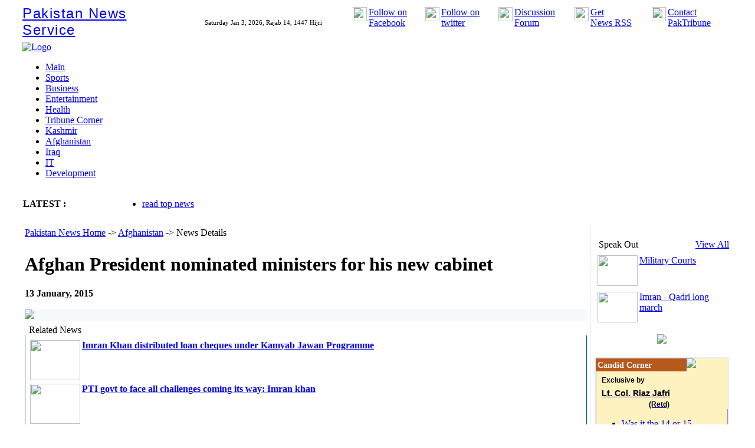

--- FILE ---
content_type: text/html
request_url: https://old.paktribune.com/news/Afghan-President-nominated-ministers-for-his-new-cabinet-272939.html
body_size: 45523
content:
<!DOCTYPE html PUBLIC "-//W3C//DTD XHTML 1.0 Strict//EN"  "http://www.w3.org/TR/xhtml1/DTD/xhtml1-strict.dtd">
<html lang=en
	xmlns:og="http://ogp.me/ns#"
	xmlns:fb="http://www.facebook.com/2008/fbml">
<head>
<title>Military Flair Up Between India and Pakistan See Both Sides Blaming One Another - PakTribune</title>
<META name=robots CONTENT="follow,all"> 
<META NAME=GOOGLEBOT CONTENT="FOLLOW,all">
<META name=rating content=general> 
<META name=distribution content=Global>
<META name=Language content=en> 
 
<meta http-equiv=content-type content="text/html; charset=ISO-8859-1">
<meta http-equiv=Content-language content=en>
<meta name=title content="Military Flair Up Between India and Pakistan See Both Sides Blaming One Another">
<meta name=description content="The military skirmish between Indian and Pakistan where has seen outbreaks of violence as both sides are blaming one another.">
<meta name=keywords content="military, pakistan, indian, between, skirmish, seen, outbreaks, another, blaming, sides, violence, both">
<meta property=og:title content="Military Flair Up Between India and Pakistan See Both Sides Blaming One Another">
<meta property=og:site_name content=Paktribune>
<link href="http://old.paktribune.com/css/styles.css" rel=stylesheet type="text/css" />
<script src="http://old.paktribune.com/js/jquery-1.4.2.min.js"></script>
<script src="http://old.paktribune.com/js/site.js"></script>

<meta name="google-site-verification" content="Drgehj81szah5N4aVicjSo3IA-Kw46BO1aiKtrctjeI" />
</head>
<body>
<table width=100% border=0 cellspacing=0 cellpadding=0>
  <tr>
    <td align=center valign=top><table width=986 border=0 cellspacing=0 cellpadding=0>
      <tr>
	  <td align=left valign=top height=30 style="background:url(http://old.paktribune.com/images/up_bar.jpg) repeat-x top"><table width=100% border=0 cellspacing=1 cellpadding=0>
            <tr>
			<td width=260 align=left valign=middle>
			<a href="http://old.paktribune.com/"><h1 style="font-family:Impact,arial; font-size:24px; margin:0px; font-weight:normal; padding:0px; letter-spacing:1.5px;">Pakistan News Service </h1></a></td>
              <td width=295 align=center valign=middle><span style="font-size:11px;">
			  Saturday Jan 3, 2026, Rajab 14, 1447 Hijri 			 </span></td>
              <td align=right valign=top><table width=100% border=0 cellspacing=3 cellpadding=0>
                <tr>
                  <td width=24 align=left valign=top><img src="http://old.paktribune.com/images/icon_fb.gif" width=24 height=24 /></td>
                  <td align=left valign=top class=up_links ><a href="http://facebook.com/PakTribune/" target=_blank class=up_links>Follow on<br />Facebook</a></td>
                  <td width=24 align=left valign=top><img src="http://old.paktribune.com/images/icon_tw.gif" width=24 height=24 /></td>
                  <td align=left valign=top class=up_links ><a href="http://twitter.com/PakTribuneCom" target=_blank class=up_links>Follow on<br />twitter</a></td>
                  <td width=24 align=left valign=top><img src="http://old.paktribune.com/images/icon_fr.gif" width=24 height=24 /></td>
                  <td align=left valign=top class=up_links ><a href="http://old.paktribune.com/pforums/" target=_blank class=up_links>Discussion<br />Forum</a></td>
                  <td width=24 align=left valign=top><img src="http://old.paktribune.com/images/icon_rss.gif" width=24 height=24 /></td>
                  <td align=left valign=top class=up_links ><a href=http://old.paktribune.com/rss/ class=up_links>Get<br />News RSS</a></td>
				  <td width=24 align=left valign=top><img src="http://old.paktribune.com/images/icon_em.gif" width=24 height=24 /></td>
                  <td align=left valign=top class=up_links ><a href=http://old.paktribune.com/contents/contact-paktribune-17.html class=up_links>Contact <br />PakTribune</a></td>
                </tr>
              </table></td>
              </tr>
          </table></td>
        </tr>

	  <tr>
        <td align=left valign=top style="padding:5px 0px 0px 0px;">
		<table width=100% border=0 cellspacing=0 cellpadding=0>
          <tr>
            <td align=left valign=top><a href="http://old.paktribune.com/"><img src="http://old.paktribune.com/images/logo2.jpg" alt=Logo border=0 /></a></td>
				 <td align=left valign=top  width="728">


<!-- Begin  -->

<!-- End  --> <!--<a href="http://www.pakwheels.com/products/carsure/?utm_source=CarSure-PakTribune&utm_medium=Referral%20&utm_campaign=616R" target=_blank><img src="http://old.paktribune.com/images/pakwheel-banner-on-paktribune.jpg" alt=Logo border=0 />
	<a href="https://saratextiles.com.pk/" rel="nofollow" target=_blank><img src="http://old.paktribune.com/images/saratextiles-banner.jpg" alt=Logo border=0 />
	<a href="http://www.cornicheenclave.com/" target=_blank><img src="http://old.paktribune.com/images/corniche_banner.jpg" alt=Logo border=0 />
	<a href="http://estateguides.com.pk/bahria-town-empire-heights2.php" target=_blank><img src="http://old.paktribune.com/images/banner2.gif" alt=Logo border=0 /> -->
<!-- Kohistan Foundation banner <a href="http://www.kohatiansfoundation.org/donations.html" target=_blank><img src="http://old.paktribune.com/images/Kohatians-Foundation.gif" alt=Logo border=0 />  -->
</a>


				 </td>
			   </tr>
            </table>

			</td>
        </tr>
      <tr>
        <td height=31 align=left valign=bottom class=menu_bg><table width=100% border=0 cellspacing=0 cellpadding=0>
		<tr><td height=26 align=left valign=bottom>
		<div id="up_mainmenu">
			<ul>
			<!--<li id="current"><a href="http://old.paktribune.com/" ><span >Home</span></a></li>-->
			<li><a href="http://old.paktribune.com/news/top/"><span >Main</span></a></li>
			<li><a href="http://old.paktribune.com/sports/" ><span >Sports</span></a></li>
			<li><a href="http://old.paktribune.com/business/" ><span >Business</span></a></li>
			<li><a href="http://old.paktribune.com/news/entertainment/" ><span >Entertainment</span></a></li>
			<li><a href="http://old.paktribune.com/news/health/"><span >Health</span></a></li>
			<li><a href="http://old.paktribune.com/news/tribune_corner/"><span >Tribune Corner</span></a></li>
			<li><a href="http://old.paktribune.com/news/kashmir/"><span >Kashmir</span></a></li>
			<li><a href="http://old.paktribune.com/news/afghanistan/"><span >Afghanistan</span></a></li>
			<li><a href="http://old.paktribune.com/news/iraq/"><span >Iraq</span></a></li>
			<li><a href="http://old.paktribune.com/news/information_technology/"><span >IT</span></a></li>
			<li><a href="http://old.paktribune.com/news/development/"><span >Development</span></a></li>

			</ul>
		</div>
		</td>
		<!--
		<td width="200" align=left valign=top><table width=100% border=0 cellspacing=0 cellpadding=0>
          <tr>
            <td width="160" align=left valign=middle><input name="textfield" type="text" class="textfield" /></td>
            <td align=left valign=middle><img src="http://old.paktribune.com/images/btn_go.jpg" width="27" height="20" /></td>
          </tr>
        </table></td>
		-->
		</tr></table></td>
      </tr>
      <tr>
        <td height=32 align=left valign=middle background="http://old.paktribune.com/images/menu_bg2.jpg"><table width=100% border=0 cellspacing=2 cellpadding=0>
          <tr>
            
            <td align=left valign=top>
			<table width=100% border=0 cellspacing=0 cellpadding=0>
              <tr>
                <td align=left width="60"><span class=bown_txt><b>LATEST :</b></span></td>
				<td align=left width="350">
				<ul id=latest_slide class=slide>
										<li><a href="http://old.paktribune.com/news/news">read top news</a></li>
									</ul>
				</td>
                <td align=right width=60>
					<span class=slide_control>
					<a id=latest_slide_prev></a>
					<a id=latest_slide_play></a>
					<a id=latest_slide_next></a>
					</span>
				</td>
              </tr>
            </table>
			<script>
				new Slide('latest_slide', 3000);
			</script>
			</td>
			
			<td align=left valign=top>			
			<script type="text/javascript"><!--
			google_ad_client = "ca-pub-2720621581136817";
			/* Top-LinkUnit-468&#42;15 */
			google_ad_slot = "7090015120";
			google_ad_width = 468;
			google_ad_height = 15;
			//-->
			</script>
			<script type="text/javascript"
			src="http://pagead2.googlesyndication.com/pagead/show_ads.js">
			</script>
			</td>
          </tr>
        </table></td>
      </tr>
      <tr>
        <td align=left valign=top style="padding:8px 0px;">

		<table width=100% border=0 cellspacing=0 cellpadding=0>
          <tr>
            <td width=766 align=left valign=top style="padding-bottom:6px;"><!-- view var cache -->
<!-- *view var cache -->
<style>
.border0111{padding:6px 4px 6px 6px; border-right:1px solid #0055A5;border-bottom:1px solid #0055A5;border-left:1px solid #0055A5}
.border1111{padding:6px 4px 6px 6px; border:1px solid #0055A5}
</style>
<table width=100% border=0 cellspacing=5 cellpadding=0>
	<tr>
		<td align=left>
			<a href="http://old.paktribune.com/">Pakistan News Home</a> ->
			<a href="http://old.paktribune.com/news/afghanistan">Afghanistan</a> ->
			News Details
		</td>
	</tr>
	<tr>
		<td align=left valign=top style="padding-bottom:6px;">
		
			<h1>Afghan President nominated ministers for his new cabinet</h1>
			<b class=grey_txt>13 January, 2015</b>
			<br />
			<script type="text/javascript"><!--
			google_ad_client = "ca-pub-2720621581136817";
			/* Top-Link-Unit-728&#42;15 */
			google_ad_slot = "5772511937";
			google_ad_width = 728;
			google_ad_height = 15;
			//-->
			</script>
			<script type="text/javascript"
			src="http://pagead2.googlesyndication.com/pagead/show_ads.js">
			</script>
			<br />
			
						
			<table width=100% border=0 cellspacing=0 cellpadding=0 id=mid_table style="border:0px;">
				<tr>
					<td align=left valign=top>
						<table width=100% border=0 cellspacing=0 cellpadding=0 >
							<tr>
								<td align=left valign=top  style="background-color:#F5F9FC">
																			<img src="http://old.paktribune.com/images/news/img_1421160957.jpg" width="280" />
																	</td>
							</tr>
							
														<tr>
								<td align=left valign=top style="padding-top:6px;">
									<table id=title1 width=100% border=0 cellspacing=0 cellpadding=0>
										<tr>
											<td width=7 align=left valign=top id=left>&nbsp;</td>
											<td width=100 align=left valign=middle class=title>Related News</td>
											<td width=7 align=left valign=top id=right>&nbsp;</td>
											<td align=right valign=middle id=none>&nbsp;</td>
										</tr>
									</table>
								</td>
							</tr>

							<tr>
								<td align=left valign=top class=border0111>
									<table width=100% border=0 cellspacing=2 cellpadding=0>
																				<tr>
											<td width='86' align=left valign=top><img src="http://old.paktribune.com/images/news/img_1580191658_1.jpg" width=85 height=68 /></td>
											<td align=left valign=top>
												<span class=blue_txt><a href="http://old.paktribune.com/news/Imran-Khan-distributed-loan-cheques-under-Kamyab-Jawan-Programme-283723.html"><b>Imran Khan distributed loan cheques under Kamyab Jawan Programme</b></a></span>
											</td>
										</tr>
																				<tr>
											<td width='86' align=left valign=top><img src="http://old.paktribune.com/images/news/img_1580106998_1.jpg" width=85 height=68 /></td>
											<td align=left valign=top>
												<span class=blue_txt><a href="http://old.paktribune.com/news/PTI-govt-to-face-all-challenges-coming-its-way-Imran-khan-283717.html"><b>PTI govt to face all challenges coming its way: Imran khan</b></a></span>
											</td>
										</tr>
																			</table>
								</td>
							</tr>
							
							
							
														<tr>
								<td align=left valign=top style="padding-top:6px;">
									<table id=title1 width=100% border=0 cellspacing=0 cellpadding=0>
										<tr>
											<td width=7 align=left valign=top id=left>&nbsp;</td>
											<td width=100 align=left valign=middle class=title>More on this</td>
											<td width=7 align=left valign=top id=right>&nbsp;</td>
											<td align=right valign=middle id=none><a href=# class=view_all>View All </a></td>
										</tr>
									</table>
								</td>
							</tr>
							<tr>
								<td align=left valign=top class=border0111>
									<ul class=link2>
																		<li><a href="http://old.paktribune.com/news/Top-2021-Accessories-We-Know-You-Will-Love-283763.html">Top 2021 Accessories We Know You Will Love</a></li>
																		<li><a href="http://old.paktribune.com/news/Types-of-Casino-Payment-Methods-283765.html">Types of Casino Payment Methods</a></li>
																		<li><a href="http://old.paktribune.com/news/Tips-for-Taking-Incredible-iPhone-Travel-Photos-283764.html">Tips for Taking Incredible iPhone Travel Photos</a></li>
																		<li><a href="http://old.paktribune.com/news/Best-Poker-Hands-ever-played-on-a-Casino-283761.html">Best Poker Hands ever played on a Casino</a></li>
																		<li><a href="http://old.paktribune.com/news/Are-Slot-Developers-Important-for-players+-283762.html">Are Slot Developers Important for players?</a></li>
																		<li><a href="http://old.paktribune.com/news/Hand-Wash-and-Toiletries-in-Pakistan-And-the-Role-of-DUPAS-in-Reshaping-the-Industry-283760.html">Hand Wash and Toiletries in Pakistan And the Role of DUPAS in Reshaping the Industry</a></li>
																		<li><a href="http://old.paktribune.com/news/Ways-that-Players-Used-to-Take-Advantage-of-Slot-Sites-283758.html">Ways that Players Used to Take Advantage of Slot Sites</a></li>
																		</ul>
								</td>
							</tr>
							
													</table>
					</td>
				</tr>
			</table>
			
						
			<p>KABUL: Afghan President Ashraf Ghani nominated ministers for his new cabinet on Monday, after a wait of more than three months, to try to establish a working government to tackle the violence-racked country&rsquo;s problems.<br /><br />Many government institutions have been all-but-paralyzed for a year amid a drawn-out election crisis and uncertainty over whether the withdrawal of most foreign combat troops last month will lead to more violence by Taliban insurgents. Ghani&rsquo;s chief of staff announced the 25 cabinet nominees at a ceremony attended by Ghani, who did not speak.<br /><br />&ldquo;The government will refer them to the parliament for a vote of confidence,&rdquo; Ghani chief of staff Abdul Salam Rahimi said, but did not say when the confirmation vote might come.<br /><br />The president and his election rival-turned-government partner Abdullah Abdullah have spent months wrangling over the makeup of the new cabinet, raising worries over whether their unity government could survive, let alone govern effectively.<br /><br />Ghani was sworn into office on Sept. 29 after forming a power-sharing deal with Abdullah, who accused him of winning through fraud. The tense election standoff dragged on for months before the breakthrough.</p>
			
					<table>
			<tr>
				<td colspan=3>
					<div id="fb-root"></div><script src="http://connect.facebook.net/en_US/all.js#appId=154608811276446&amp;xfbml=1"></script><fb:like href="http://old.paktribune.com/news/Military-Flair-Up-Between-India-and-Pakistan-See-Both-Sides-Blaming-One-Another-272939.html" send="true" width="350" show_faces="true" font=""></fb:like>
				</td>
			</tr>
			<tr>
				<td width=112>
					<!-- Place this tag where you want the +1 button to render -->
					<g:plusone></g:plusone>

					<!-- Place this tag after the last plusone tag -->
					<script type="text/javascript">
					  (function() {
						var po = document.createElement('script'); po.type = 'text/javascript'; po.async = true;
						po.src = 'https://apis.google.com/js/plusone.js';
						var s = document.getElementsByTagName('script')[0]; s.parentNode.insertBefore(po, s);
					  })();
					</script>
				<td>
					<!-- AddThis Button BEGIN -->
					<div class="addthis_toolbox addthis_default_style ">
					<a class="addthis_button_facebook_like" fb:like:layout="button_count"></a>
					<a class="addthis_button_tweet"></a>
					<a class="addthis_counter addthis_pill_style"></a>
					</div>
					<script type="text/javascript" src="http://s7.addthis.com/js/250/addthis_widget.js#pubid=xa-4e4e3b7b7914b4f8"></script>
					<!-- AddThis Button END -->	
				</td>
			</tr>
		</table>			
			<p>
			<script type="text/javascript"><!--
			google_ad_client = "pub-2720621581136817";
			/* 728x90, created 5/30/11 */
			google_ad_slot = "2986606430";
			google_ad_width = 728;
			google_ad_height = 90;
			//-->
			</script>
			<script type="text/javascript"
			src="http://pagead2.googlesyndication.com/pagead/show_ads.js">
			</script>
			</p>
		</td>
	</tr>
		<tr>
		<td>
			<script src="http://old.paktribune.com/js/charCounter.js"></script>
<form method=post id=comments_form>
	<table cellpadding=0 cellspacing=0 width="738">
		<tr>
			<td colspan=2 height=30 align=left valign=middle background="http://old.paktribune.com/images/menu_bg.jpg">
				<h4 style="color:#FFFFFF;">&nbsp;What do you think about the story ? Leave your comments!</h4>
			</td>
		</tr>
		<tr>
			<td align=left valign=top>
				<table width=100% border=0 cellspacing=6 cellpadding=0>
									
										<tr>
						<td align=left valign=middle width="40%"><span class="label"><nobr>Heading (Optional)</nobr></label></td>				
						<td align=left valign=middle width="60%">
							<span class=hilite></span>
							<input name=heading type=text class=comments size=60 value="" />
						</td>
					</tr>
					<tr>
						<td align=left valign=bottom colspan="2"><span class="label">Your Comments: <span class=colred>*</span></span></td>
					</tr>
					<tr>
						<td align=left valign=top colspan="2">
							<span class=hilite></span><br />
							<textarea id=comment name=comment cols=115 rows=12 class=textarea style="width:''" counter=commCC></textarea>
						</td>
					</tr>
					<tr>
						<td align=left valign=middle colspan='2'>
							<span id=commCC class=commCounter></span>
						</td>
					</tr>
					
						<tr>
						<td align=left valign=middle><span class="label">Your Name:<span class=colred>*</span></span></td>
						<td align=left valign=middle>
							<input name=name type=text class=comments size=35 value="" />
							<span class=hilite></span>
						</td>
					</tr>
					
					<tr>
						<td align=left valign=middle><span class="label">E-mail (Optional):</span></td>
						<td align=left valign=middle>
							<input name=email type=text class=comments size=35 value="" />
							<span class=hilite></span>
						</td>
					</tr>
					<tr>
						<td align=left valign=middle><span class="label">City (Optional):</span></td>
						<td align=left valign=middle>						
							<input name=city type=text class=comments size=35 value="" />
							<span class=hilite></span>
						</td>
					</tr>	
					<tr>
						<td align=left valign=middle><span class="label">Country (Optional):</span></td>
						<td align=left valign=middle>
							<select name=country class=combo style="width:150px">
							<option value="0">--Choose One--</option>
														<option value="1" >Afghanistan</option>
														<option value="2" >Albania</option>
														<option value="3" >Algeria</option>
														<option value="4" >American Samoa</option>
														<option value="5" >Andorra</option>
														<option value="6" >Angola</option>
														<option value="7" >Anguilla</option>
														<option value="8" >Antarctica</option>
														<option value="9" >Antigua And Barbuda</option>
														<option value="10" >Argentina</option>
														<option value="11" >Armenia</option>
														<option value="12" >Aruba</option>
														<option value="13" >Australia</option>
														<option value="14" >Austria</option>
														<option value="15" >Azerbaijan</option>
														<option value="16" >Bahamas</option>
														<option value="17" >Bahrain</option>
														<option value="18" >Bangladesh</option>
														<option value="19" >Barbados</option>
														<option value="20" >Belarus</option>
														<option value="21" >Belgium</option>
														<option value="22" >Belize</option>
														<option value="23" >Benin</option>
														<option value="24" >Bermuda</option>
														<option value="25" >Bhutan</option>
														<option value="26" >Bolivia</option>
														<option value="27" >Bosnia And Herzegovina</option>
														<option value="28" >Botswana</option>
														<option value="29" >Bouvet Island</option>
														<option value="30" >Brazil</option>
														<option value="31" >British Indian Ocean Territory</option>
														<option value="32" >Brunei Darussalam</option>
														<option value="33" >Bulgaria</option>
														<option value="34" >Burkina Faso</option>
														<option value="35" >Burundi</option>
														<option value="36" >Cambodia</option>
														<option value="37" >Cameroon</option>
														<option value="38" >Canada</option>
														<option value="39" >Cape Verde</option>
														<option value="40" >Cayman Islands</option>
														<option value="41" >Central African Republic</option>
														<option value="42" >Chad</option>
														<option value="43" >Chile</option>
														<option value="44" >China</option>
														<option value="45" >Christmas Island</option>
														<option value="46" >Cocos (Keeling) Islands</option>
														<option value="47" >Colombia</option>
														<option value="48" >Comoros</option>
														<option value="49" >Congo</option>
														<option value="50" >Cook Islands</option>
														<option value="51" >Costa Rica</option>
														<option value="52" >Cote D Ivoire</option>
														<option value="53" >Croatia</option>
														<option value="54" >Cuba</option>
														<option value="55" >Cyprus</option>
														<option value="56" >Czech Republic</option>
														<option value="57" >Denmark</option>
														<option value="58" >Djibouti</option>
														<option value="59" >Dominica</option>
														<option value="60" >Dominican Republic</option>
														<option value="61" >East Timor</option>
														<option value="62" >Ecuador</option>
														<option value="63" >Egypt</option>
														<option value="64" >El Salvador</option>
														<option value="65" >Equatorial Guinea</option>
														<option value="66" >Eritrea</option>
														<option value="67" >Estonia</option>
														<option value="68" >Ethiopia</option>
														<option value="69" >Falkland Islands (Malvinas)</option>
														<option value="70" >Faroe Islands</option>
														<option value="71" >Fiji</option>
														<option value="72" >Finland</option>
														<option value="73" >France</option>
														<option value="74" >French Guiana</option>
														<option value="75" >French Polynesia</option>
														<option value="76" >French Southern Territories</option>
														<option value="77" >Gabon</option>
														<option value="78" >Gambia</option>
														<option value="79" >Georgia</option>
														<option value="80" >Germany</option>
														<option value="81" >Ghana</option>
														<option value="82" >Gibraltar</option>
														<option value="83" >Greece</option>
														<option value="84" >Greenland</option>
														<option value="85" >Grenada</option>
														<option value="86" >Guadeloupe</option>
														<option value="87" >Guam</option>
														<option value="88" >Guatemala</option>
														<option value="89" >Guinea</option>
														<option value="90" >Guinea-Bissau</option>
														<option value="91" >Guyana</option>
														<option value="92" >Haiti</option>
														<option value="93" >Heard Island</option>
														<option value="94" >Holy See</option>
														<option value="95" >Honduras</option>
														<option value="96" >Hong Kong</option>
														<option value="97" >Hungary</option>
														<option value="98" >Iceland</option>
														<option value="99" >India</option>
														<option value="100" >Indonesia</option>
														<option value="101" >Iran, Islamic Republic Of</option>
														<option value="102" >Iraq</option>
														<option value="103" >Ireland</option>
														<option value="104" >Israel</option>
														<option value="105" >Italy</option>
														<option value="106" >Jamaica</option>
														<option value="107" >Japan</option>
														<option value="108" >Jordan</option>
														<option value="109" >Kazakstan</option>
														<option value="110" >Kenya</option>
														<option value="111" >Kiribati</option>
														<option value="112" >Korea</option>
														<option value="113" >Kuwait</option>
														<option value="114" >Kyrgyzstan</option>
														<option value="115" >Lao Peoples Democratic Republic</option>
														<option value="116" >Latvia</option>
														<option value="117" >Lebanon</option>
														<option value="118" >Lesotho</option>
														<option value="119" >Liberia</option>
														<option value="120" >Libyan Arab Jamahiriya</option>
														<option value="121" >Liechtenstein</option>
														<option value="122" >Lithuania</option>
														<option value="123" >Luxembourg</option>
														<option value="124" >Macau</option>
														<option value="125" >Macedonia</option>
														<option value="126" >Madagascar</option>
														<option value="127" >Malawi</option>
														<option value="128" >Malaysia</option>
														<option value="129" >Maldives</option>
														<option value="130" >Mali</option>
														<option value="131" >Malta</option>
														<option value="132" >Marshall Islands</option>
														<option value="133" >Martinique</option>
														<option value="134" >Mauritania</option>
														<option value="135" >Mauritius</option>
														<option value="136" >Mayotte</option>
														<option value="137" >Mexico</option>
														<option value="138" >Micronesia, Federated States Of</option>
														<option value="139" >Moldova, Republic Of</option>
														<option value="140" >Monaco</option>
														<option value="141" >Mongolia</option>
														<option value="142" >Montserrat</option>
														<option value="143" >Morocco</option>
														<option value="144" >Mozambique</option>
														<option value="145" >Myanmar</option>
														<option value="146" >Namibia</option>
														<option value="147" >Nauru</option>
														<option value="148" >Nepal</option>
														<option value="149" >Netherlands</option>
														<option value="150" >Netherlands Antilles</option>
														<option value="151" >New Caledonia</option>
														<option value="152" >New Zealand</option>
														<option value="153" >Nicaragua</option>
														<option value="154" >Niger</option>
														<option value="155" >Nigeria</option>
														<option value="156" >Niue</option>
														<option value="157" >Norfolk Island</option>
														<option value="158" >Northern Mariana Islands</option>
														<option value="159" >Norway</option>
														<option value="160" >Oman</option>
														<option value="161" >Pakistan</option>
														<option value="162" >Palau</option>
														<option value="163" >Palestinian Territory, Occupied</option>
														<option value="164" >Panama</option>
														<option value="165" >Papua New Guinea</option>
														<option value="166" >Paraguay</option>
														<option value="167" >Peru</option>
														<option value="168" >Philippines</option>
														<option value="169" >Pitcairn</option>
														<option value="170" >Poland</option>
														<option value="171" >Portugal</option>
														<option value="172" >Puerto Rico</option>
														<option value="173" >Qatar</option>
														<option value="174" >Reunion</option>
														<option value="175" >Romania</option>
														<option value="176" >Russian Federation</option>
														<option value="177" >Rwanda</option>
														<option value="178" >Saint Helena</option>
														<option value="179" >Saint Kitts And Nevis</option>
														<option value="180" >Saint Lucia</option>
														<option value="181" >Saint Pierre And Miquelon</option>
														<option value="182" >Saint Vincent And The Grenadines</option>
														<option value="183" >Samoa</option>
														<option value="184" >San Marino</option>
														<option value="185" >Sao Tome And Principe</option>
														<option value="186" >Saudi Arabia</option>
														<option value="187" >Senegal</option>
														<option value="188" >Seychelles</option>
														<option value="189" >Sierra Leone</option>
														<option value="190" >Singapore</option>
														<option value="191" >Slovakia</option>
														<option value="192" >Slovenia</option>
														<option value="193" >Solomon Islands</option>
														<option value="194" >Somalia</option>
														<option value="195" >South Africa</option>
														<option value="196" >South Georgia</option>
														<option value="197" >Spain</option>
														<option value="198" >Sri Lanka</option>
														<option value="199" >Sudan</option>
														<option value="200" >Suriname</option>
														<option value="201" >Svalbard And Jan Mayen</option>
														<option value="202" >Swaziland</option>
														<option value="203" >Sweden</option>
														<option value="204" >Switzerland</option>
														<option value="205" >Syrian Arab Republic</option>
														<option value="206" >Taiwan, Province Of China</option>
														<option value="207" >Tajikistan</option>
														<option value="208" >Tanzania, United Republic Of</option>
														<option value="209" >Thailand</option>
														<option value="210" >Togo</option>
														<option value="211" >Tokelau</option>
														<option value="212" >Tonga</option>
														<option value="213" >Trinidad And Tobago</option>
														<option value="214" >Tunisia</option>
														<option value="215" >Turkey</option>
														<option value="216" >Turkmenistan</option>
														<option value="217" >Turks And Caicos Islands</option>
														<option value="218" >Tuvalu</option>
														<option value="219" >Uganda</option>
														<option value="220" >Ukraine</option>
														<option value="221" >United Arab Emirates</option>
														<option value="222" >United Kingdom</option>
														<option value="223" >United States</option>
														<option value="224" >United States Minor Outlying Islands</option>
														<option value="225" >Uruguay</option>
														<option value="226" >Uzbekistan</option>
														<option value="227" >Vanuatu</option>
														<option value="228" >Venezuela</option>
														<option value="229" >Viet Nam</option>
														<option value="230" >Virgin Islands, British</option>
														<option value="231" >Virgin Islands, U.S.</option>
														<option value="232" >Wallis And Futuna</option>
														<option value="233" >Western Sahara</option>
														<option value="234" >Yemen</option>
														<option value="235" >Yugoslavia</option>
														<option value="236" >Zambia</option>
														<option value="237" >Zimbabwe</option>
														</select>
						</td>
					</tr>
					
					<tr>
						<td align=left valign=middle>&nbsp;</td>
						<td align=left valign=middle><!--Capcha Here--></td>
					</tr>
					<tr>
						<td align=left valign=middle>&nbsp;</td>
						<td align=left valign=middle>
							<input type=submit name=addComment value="Post Comment" />
						</td>
					</tr>
					
				</table>
				<script>
					$('#comment').charCounter({maxLength:2000});
				</script>
			</td>
			
		</tr>
		<tr>
			<td colspan=2 align=left valign=top style="padding:6px">
				<b>Field marked(<span class=colred>*</span>) are mandatory.</b><br />
				Note. The PakTribune will publish as many comments as possible but cannot guarantee publication of all. PakTribune keeps its rights reserved to edit the comments for reasons of clarity, brevity and morality.
				The external links like http:// https:// etc... are not allowed for the time being to be posted inside comments to discourage spammers.  
			</td>
		</tr>
	</table>
</form>		</td>
	</tr>
	</table>			</td>
			<td width="224" align=center valign=top style="padding:7px; border-left:1px dashed #CCCCCC;">

			<div id="google_translate_element"></div><script>
			function googleTranslateElementInit() {
			  new google.translate.TranslateElement({
				pageLanguage: 'en',
				gaTrack: true,
				gaId: 'UA-468282-1',
				layout: google.translate.TranslateElement.InlineLayout.SIMPLE
			  }, 'google_translate_element');
			}
			</script><script src="//translate.google.com/translate_a/element.js?cb=googleTranslateElementInit"></script>
			<br />


			<table width="100%" border="0" cellspacing="0" cellpadding="0">
					  <tr>
					    <td align="center" valign="top" style="padding-bottom:6px;">
					    <table width="100%" border="0" cellspacing="0" cellpadding="0">
					      <tr>
					        <td align="left" valign="top" >
					        <table id="title2" width="100%" border="0" cellspacing="0" cellpadding="0">
					          <tr>
					            <td width="7" align="left" valign="top" id="left">&nbsp;</td>
					            <td width="80" align="left" valign="middle" class="title">Speak Out </td>
					            <td width="7" align="left" valign="top" id="right">&nbsp;</td>
					            <td align="right" valign="middle" id="none"><a href="http://old.paktribune.com/speakouts/" class="view_all">View All </a></td>
					          </tr>
					        </table>
					        </td>
					      </tr>
					      <tr>
					        <td align="left" valign="top" style="padding:6px 2px;" class="border1px">
					        <table width="100%" border="0" cellspacing="0" cellpadding="0">
						<tr>
			              <td width="50%" align="left" valign="top">
			              <table width="100%" border="0" cellspacing="3" cellpadding="0">
			                  <tr>
			                    <td width="68" align="left" valign="top"><img src="http://old.paktribune.com/images/speakouts/img_1420362474_1.jpg" width="68" height="52" /></td>
			                    <td align="left" valign="top"><a href="../../speakouts/Military-Courts-216.html">Military Courts</a> 
			                    </td>
			                  </tr>
			              </table></td>
			              </tr>
						<tr>
			              <td width="50%" align="left" valign="top">
			              <table width="100%" border="0" cellspacing="3" cellpadding="0">
			                  <tr>
			                    <td width="68" align="left" valign="top"><img src="http://old.paktribune.com/images/speakouts/img_1408444362_1.jpg" width="68" height="52" /></td>
			                    <td align="left" valign="top"><a href="../../speakouts/Imran---Qadri-long-march-215.html">Imran - Qadri long march</a> 
			                    </td>
			                  </tr>
			              </table></td>
			              </tr>
					</table>
					        </td>
					      </tr>
					    </table></td>
					  </tr><tr><td align="center" valign="top" style="padding-bottom:1px;padding-top:1px;"><!--Banner Code!-->
				<a target='_blank' href='http://old.paktribune.com/linkto.php?id=46'><img border='0' src='http://old.paktribune.com/images/banners/cosmetic-surgeon.gif'></a>
				<div id="seperator">&nbsp;</div>
				<!--Banner Code End!--></td></tr><tr><td align="center" valign="top" style="padding:2px;background-color:#E5EEF6;"><table width="224" border="0" cellspacing="0" cellpadding="0">

<tr>

<td align="left" valign="top"><table width="100%" border="0" cellspacing="0" cellpadding="0">

<tr>

<td align="left" valign="top" bgcolor="#E2E2E2"><table width="100%" border="0" cellspacing="0" cellpadding="0">

<tr>

<td height="22" align="left" valign="middle" bgcolor="#b7591c"><span style="padding:3px;color:#ffffff;font-weight:bold;font-family:verdana;font-size:14px;">Candid Corner</span></td>

</tr>

<tr>

<td height="57" align="left" valign="top" bgcolor="#FFF2C1" style="border-left:1px solid #999999; padding-left:3px;"><table width="100%" border="0" cellspacing="0" cellpadding="0">
  <tr>
    <td height="5"></td>
  </tr>
  <tr>
    <td align="left"><span style="padding:1px;color:#000000;font-weight:bold;font-family:arial;font-size:12px; margin-left:5px; ">Exclusive by</span></td>
  </tr>
  <tr>

    <td height="5"></td>
  </tr>
  <tr>
    <td><a href="http://old.paktribune.com/authors/Col-Riaz-Jafri-Retd-30.html"><span style="padding:1px;color:#000000;font-weight:bold;font-family:arial;font-size:14px; margin-left:5px;">Lt. Col. Riaz Jafri</span>
    <span style="padding:1px;color:#000000;font-weight:bold;font-family:arial;font-size:12px; margin-left:85px;">(Retd)</span></a></td>
  </tr>
</table></td>

</tr>

</table></td>

<td width="70" align="left" valign="top" bgcolor="#FFF2C1"><img src="/images/colriazjafri.png"></td>

</tr>

</table></td>

</tr>

<tr>

<td height="80" align="center" valign="middle" bgcolor="#FFF2C1" style="padding-left:3px; border-left:1px solid #999999; border-right:1px solid #999999;"><table cellspacing="0" cellpadding="0" width="100%">
  <tbody>
    <tr>

      
    <tr>

    <td height="5"><ul>

      <li><a href="http://old.paktribune.com/articles/Was-it-the-14-or-15-August++-243252.html" target=_blank>Was it the 14 or 15 August??</a></li>

     <li><a href="http://old.paktribune.com/articles/11-August----Our-Magna-Charta-243251.html" target=_blank>11 August - Our Magna Charta</a></li>

   <li><a href="http://old.paktribune.com/news/Army-Promotions-By-Colr-Riaz-271698.html" target=_blank>Army Promotions</a></li>

   
      </ul></td>
  </tr>
  </tbody>
</table></td>

</tr>

<tr>

<td height="18" align="right" valign="middle" bgcolor="#333333"><span class="style1"><a href="http://old.paktribune.com/authors/Col-Riaz-Jafri-Retd-30.html"></a> </span></td>

</tr>

</table></td></tr>
						<tr>
      					<td align="center" valign="top" style="padding-top:3px;padding-bottom:3px;">
      					<table width="216" border="0" cellpadding="0" cellspacing="1" id="news2">
							<tr>
					          <td>
					          <table width="100%" border="0" cellspacing="3" cellpadding="0">
					            <tr>
					               <td width="68" align="left" valign="top"><img src="http://old.paktribune.com/images/news/img_1492558267.jpg"align="left" width="68" height="52" /></td>
					             <td align="left" valign="top"><a href="../../news/Pakistan-itself-a-victim-of-state-sponsored-terrorism-Qamar-Bajwa-278637.html"><strong>Pakistan itself a victim of state-sponsored terrorism: Qamar Bajwa</strong></a>
					              </td>
					            </tr>
					          </table>
					          </td>
					        </tr>
							<tr>
					          <td>
					          <table width="100%" border="0" cellspacing="3" cellpadding="0">
					            <tr>
					               <td width="68" align="left" valign="top"><img src="http://old.paktribune.com/images/news/img_1492557383_1.jpg"align="left" width="68" height="52" /></td>
					             <td align="left" valign="top"><a href="../../news/Should-You-Try-Napping-During-the-Workday+-278641.html"><strong>Should You Try Napping During the Workday?</strong></a>
					              </td>
					            </tr>
					          </table>
					          </td>
					        </tr>
						</table></td>
    					</tr><tr><td align="center" valign="top" style="padding:2px;background-color:#E5EEF6;"><div id="fb-root"></div><script src="http://connect.facebook.net/en_US/all.js#xfbml=1"></script><fb:like-box href="http://www.facebook.com/PakTribune" width="224" show_faces="true" border_color="" stream="false" header="true"></fb:like-box></td></tr><tr><td align="center" valign="top" style="padding:2px;background-color:#E5EEF6;"><tr><td align=center valign=top style="padding-bottom:6px;">
					<table width=100% border=0 cellspacing=0 cellpadding=0>
					<tr><td align=left valign=top bgcolor="#FEFEFE" class=border1px2 style="padding:4px;">
					<span class=orange_txt><strong>Suggested Sites</strong></span>
					<ul style="margin:0px; padding:0px 4px 4px 18px; line-height:17px;"><li><a href="http://www.dailynewsen.com/
" target=_blank>Daily News
</a></li><li><a href="https://www.floryday.com/fr/Grandes-Robes-r9825/
" target=_blank>robe grande taille
</a></li><li><a href="https://www.floryday.com/no/Kjoler-r9872/
" target=_blank>kjoler pa nett
</a></li><li><a href="https://www.sisdress.com/de/Schuhe-r8740/ 
" target=_blank>schuhe damen 
</a></li><li><a href="https://www.tendaisy.com/fr/Robes-Blanches-r2111/ 
" target=_blank>robe longue blanche 
</a></li><li><a href="https://academic-consultants.com/eye-massager-machine/
" target=_blank>Eye Massager
</a></li><li><a href="http://www.fxtribune.com
" target=_blank>Fx News
</a></li><li><a href="http://www.celebsnet.com
" target=_blank>Celebs News
</a></li><li><a href="http://www.usanews.net
" target=_blank>USA News
</a></li><li><a href="https://usessaywriters.com/
" target=_blank>Us Essay Writers
</a></li><li><a href="https://www.writezillas.com
" target=_blank>Write Zillas-writing jobs online
</a></li><li><a href="https://www.supersavermama.com/blog" target=_blank>Save a lot at SuperSaverMama
</a></li></ul></td></tr></table></td></tr></td></tr><tr><td align="center" valign="top" style="padding-bottom:1px;padding-top:1px;"><!--Banner Code!-->
				<a target='_blank' href='http://old.paktribune.com/linkto.php?id=51'><img border='0' src='http://old.paktribune.com/images/banners/pakwheel-banner50.jpg'></a>
				<div id="seperator">&nbsp;</div>
				<!--Banner Code End!--></td></tr><tr><td align="center" valign="top" style="padding:2px;background-color:#E5EEF6;"><script src="http://connect.facebook.net/en_US/all.js#xfbml=1"></script><fb:recommendations site="paktribune.com" width="224" height="350" header="true" font="" border_color=""></fb:recommendations></td></tr><tr>
				 <td align="center" valign="top" style="padding-bottom:3px;padding-top:3px;">&nbsp;</td>
				 </tr></table>			</td>
          </tr>
        </table>
		</td>
      </tr>
      <tr>
        <td align=left valign=top style="padding-bottom:6px;">
		
		</td>
      </tr>
      <tr>
        <td align=left valign=top id="footer_bg">
		<table width="100%" border=0 cellspacing=6 cellpadding=0>
          <tr>
            <td align=left valign=top><a href="http://old.paktribune.com/">Home</a> |
			<a href="http://old.paktribune.com/contents/advertise-with-us-12.html">Advertisement</a> |
			<a href="http://old.paktribune.com/contents/privacy-policy-13.html">Privacy Policy</a> |
			<a href="http://old.paktribune.com/contents/disclaimer-16.html">Disclaimer</a> |
			<a href="http://old.paktribune.com/contents/paktribune-copright-14.html">Copyright</a> |
			<a href="http://old.paktribune.com/contents/about-paktribune-15.html">About us</a> |
		     <a href="http://old.paktribune.com/contents/contact-paktribune-17.html">Contact us</a> </td>
            <td align="right" valign=top>Copyright &copy; 2002-2013 PakTribune.Com All Rights Reserved<br />
              <b>Powered by <a href="http://pakcyber.com" target="_blank"><b>PakCyber.</b></a></b></td>
          </tr>
        </table>
		</td>
      </tr>
    </table></td>
  </tr>
</table>
<script type="text/javascript">

var gaJsHost = (("https:" == document.location.protocol) ? "https://ssl." : "http://www.");

document.write(unescape("%3Cscript src='" + gaJsHost + "google-analytics.com/ga.js' type='text/javascript'%3E%3C/script%3E"));

</script>

<script type="text/javascript">

try {

var pageTracker = _gat._getTracker("UA-468282-1");

pageTracker._trackPageview();

} catch(err) {}</script>

</body>
</html>

--- FILE ---
content_type: text/html; charset=utf-8
request_url: https://accounts.google.com/o/oauth2/postmessageRelay?parent=https%3A%2F%2Fold.paktribune.com&jsh=m%3B%2F_%2Fscs%2Fabc-static%2F_%2Fjs%2Fk%3Dgapi.lb.en.OE6tiwO4KJo.O%2Fd%3D1%2Frs%3DAHpOoo_Itz6IAL6GO-n8kgAepm47TBsg1Q%2Fm%3D__features__
body_size: 162
content:
<!DOCTYPE html><html><head><title></title><meta http-equiv="content-type" content="text/html; charset=utf-8"><meta http-equiv="X-UA-Compatible" content="IE=edge"><meta name="viewport" content="width=device-width, initial-scale=1, minimum-scale=1, maximum-scale=1, user-scalable=0"><script src='https://ssl.gstatic.com/accounts/o/2580342461-postmessagerelay.js' nonce="TACSMuS5_kNvn__aojjKMw"></script></head><body><script type="text/javascript" src="https://apis.google.com/js/rpc:shindig_random.js?onload=init" nonce="TACSMuS5_kNvn__aojjKMw"></script></body></html>